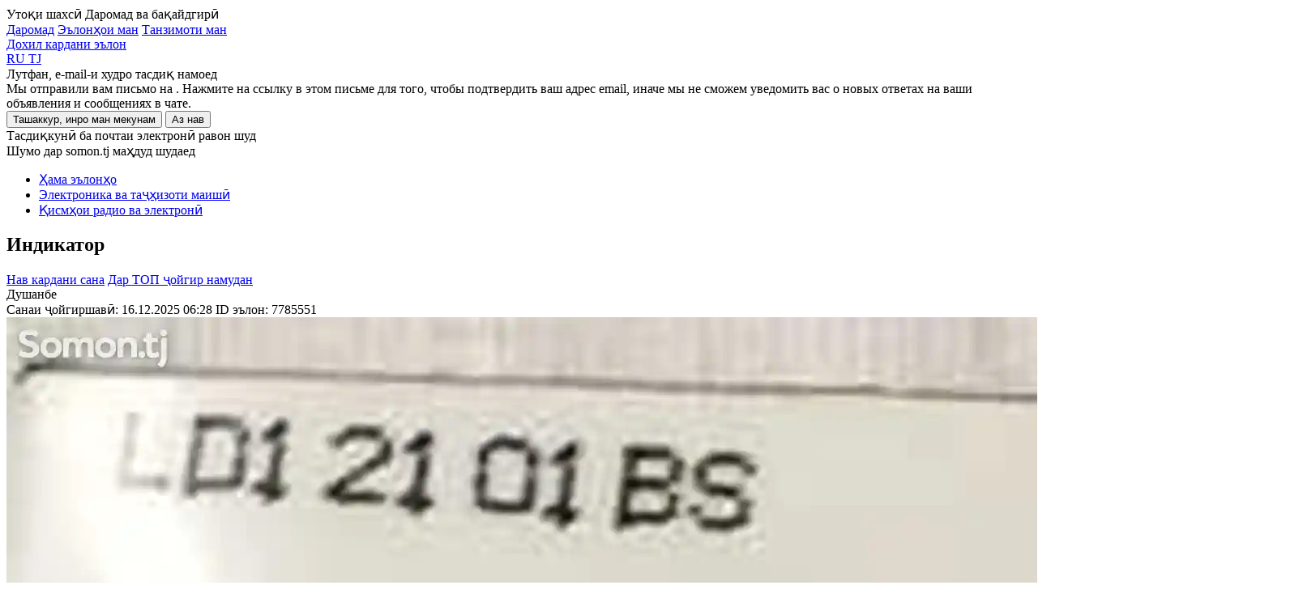

--- FILE ---
content_type: text/html; charset=utf-8
request_url: https://somon.tj/tg/adv/7785551_segmentnyi-indikator/
body_size: 16600
content:




<!doctype html>
<html lang="tg">
<head>
  
  
  <meta charset="UTF-8" />
  <meta content="telephone=no" name="format-detection" />
  <link rel="icon" href="https://somon.tj/static/favicons/favicon.e6a7156b2f04.ico" type="image/x-icon">
  <link rel="shortcut icon" href="https://somon.tj/static/favicons/favicon.e6a7156b2f04.ico" type="image/x-icon">
  
  <link rel="apple-touch-icon" href="https://somon.tj/static/images/app-icons/somon/57.1912ed90dc1b.png" />
  <link rel="apple-touch-icon" sizes="57x57" href="https://somon.tj/static/images/app-icons/somon/57.1912ed90dc1b.png" />
  <link rel="apple-touch-icon" sizes="72x72" href="https://somon.tj/static/images/app-icons/somon/72.aeaaad48587e.png" />
  <link rel="apple-touch-icon" sizes="114x114" href="https://somon.tj/static/images/app-icons/somon/114.598447f73ebb.png" />
  <link rel="apple-touch-icon" sizes="120x120" href="https://somon.tj/static/images/app-icons/somon/120.3d1f299619d6.png" />
  <link rel="apple-touch-icon" sizes="144x144" href="https://somon.tj/static/images/app-icons/somon/144.e1b9a058839a.png" />
  <link rel="apple-touch-icon" sizes="152x152" href="https://somon.tj/static/images/app-icons/somon/152.8b01ea8aa2e6.png" />
  <link rel="apple-touch-icon" sizes="167x167" href="https://somon.tj/static/images/app-icons/somon/167.5a7980717b77.png" />
  <link rel="apple-touch-icon" sizes="180x180" href="https://somon.tj/static/images/app-icons/somon/180.55d46f613053.png" />
  
  <link rel="alternate" href="https://somon.tj/tg/adv/7785551_segmentnyi-indikator/" hreflang="tg-TJ" />
  
  <link rel="alternate" href="https://somon.tj/adv/7785551_segmentnyi-indikator/" hreflang="ru-TJ" />
  
  <link rel="alternate" href="https://somon.tj/adv/7785551_segmentnyi-indikator/" hreflang="x-default" />
  
  <title>
  
    Индикатор 10 c. №7785551 in Душанбе  - Қисмҳои радио ва электронӣ - Somon.tj эълонҳои ройгон
  
  </title>
  <meta name="description" content="Красный индикатор." />
  <meta name="keywords" content="Индикатор, Ҳолат Нав, Қисмҳои радио ва электронӣ, Душанбе, sell, buy, ads on Somon.tj" />
  
    <link rel="canonical" href="https://somon.tj/tg/adv/7785551_segmentnyi-indikator/">
  
  
    <link rel="alternate" media="only screen and (max-width: 640px)" href="https://m.somon.tj/tg/adv/7785551_segmentnyi-indikator/">
  

  <meta name="robots" content="noindex, nofollow" />
  <link rel="stylesheet" href="https://somon.tj/static/css/bundles/somon_base.c49aa82110f0.css">
  
  <link rel="stylesheet" href="https://somon.tj/static/css/bundles/element_show.6e0336842e81.css">
  <link rel="stylesheet" href="https://somon.tj/static/css/bundles/category.0325e7f99820.css">
  <link rel="stylesheet" href="https://somon.tj/static/css/bundles/valid_css.12f84b693093.css">
  <link rel="stylesheet" href="https://somon.tj/static/css/blocks/askwire/askwire.77d5fba1accf.css">
  
    <link rel="stylesheet" href="https://cdn.jsdelivr.net/gh/openlayers/openlayers.github.io@master/en/v6.9.0/css/ol.css">
  
  
    <link href="https://api.mapbox.com/mapbox-gl-js/v2.15.0/mapbox-gl.css" rel="stylesheet">
  
  <meta property="og:url" content="https://somon.tj/tg/adv/7785551_segmentnyi-indikator/">
<meta property="og:type" content="product">
<meta property="og:title" content="Индикатор 10 c.">

<meta property="og:image" content="https://files.somon.tj/media/cache1/6e/32/6e32cae1f0ec92ab4eb5506cd92a61e8.webp">
<meta property="og:image:width" content="870">
<meta property="og:image:height" content="600">
<meta property="fb:app_id" content="1688071368147335">
<meta property="og:locale" content="ru_TJ">
<meta property="og:locale:alternate" content="en_GB">
<meta property="og:description" content="Красный индикатор.">
  <style>
    .mapboxgl-popup-content {
      background: black;
      color: white;
      padding: 8px 12px;
      border-radius: 8px;
      position: relative;
      box-shadow: 0 2px 6px rgba(0,0,0,0.3);
      font-size: 14px;
      line-height: 18px;
    }
    .mapboxgl-popup-tip{
      border: 6px solid transparent!important;
    }
    .mapboxgl-popup-anchor-right .mapboxgl-popup-tip {
      border-left-color: black!important;
    }
    .mapboxgl-popup-anchor-bottom .mapboxgl-popup-tip {
      border-top-color: black!important;
    }
    .mapboxgl-popup-anchor-top .mapboxgl-popup-tip {
      border-bottom-color: black!important;
    }
    .mapboxgl-popup-anchor-left .mapboxgl-popup-tip {
      border-right-color: black!important;
    }
    .mapboxgl-popup-anchor-top-right .mapboxgl-popup-tip {
      border-bottom-color: black!important;
    }
  </style>

  <script>
    var
      app = app || {
        config: {
          client: 'desktop',
          remoteAddr: '127.0.0.1',
          workspace: 'desktop',
          api_root: '/tg/api/items/',
          api_root_spa: '/tg/api/v2/' + 'spa/',
          payapi_root: '/tg/payapi/',
          separator: ' ',
          point: '',
          priceRound: '0.01',
          float: false,
          filterUrl: '/tg/ajax-items-list/',
          recombeeUrl: '/tg/api/recommendations/trigger-event/',
          listing: {
            count: 60
          },
          mapApiUrl: 'https://maps.googleapis.com/maps/api/js?key=AIzaSyDYb1fLCdMXKbEz8-obtHbcyoWSmgU396A&libraries=drawing,geometry&language=ru',
          osm: true,
          mobile: false,
          ln:  '/tg' ,
          chat: {
            url: '/tg/messenger/',
            apiKey: 'AIzaSyB1OETfa8dRqq5PewJn1xU6aIMrYqokmO0',
            authDomain: 'somon-bebce.firebaseapp.com',
            databaseURL: 'https://somon-bebce.firebaseio.com',
            projectId: 'somon-bebce',
            storageBucket: 'somon-bebce.appspot.com',
            messagingSenderId: '1015699714342'
          },
          privacyCookies: "",
          emongolia: {
            showUsersPopup: true,
            isEnabled: false
          },
        },
        modules: {}
      };
  </script>
  
    <script src="https://somon.tj/static/js/bundles/ilikefox.e256abfd361b.js" defer></script>
    <script src="https://yastatic.net/pcode/adfox/loader.js" defer></script>
  
  
  
  
  
    <!-- Google Tag Manager -->
<script>(function(w,d,s,l,i){w[l]=w[l]||[];w[l].push({'gtm.start':
new Date().getTime(),event:'gtm.js'});var f=d.getElementsByTagName(s)[0],
j=d.createElement(s),dl=l!='dataLayer'?'&l='+l:'';j.async=true;j.src=
'https://www.googletagmanager.com/gtm.js?id='+i+dl;f.parentNode.insertBefore(j,f);
})(window,document,'script','dataLayer','GTM-KSGVMCRW');</script>
<!-- End Google Tag Manager -->
  
</head>
<body class="_somon">
  
    
  
  <div class="analytics dn js-analytics"
       id="analytics"
       data-a-g-tag="G-V2SPTBYV59"
       data-a-facebook="946100168824222"
       data-a-facebook-pixel="760961214273215"
       data-a-mail="2716815"
       data-a-yandex="21386404"
       data-rubric="3262"
       data-anchor="elektronika-i-tehnika*elektronnyie-komponentyi-i-radiodetali"
       data-anchor-id="126*3262"
      >
    
        <noscript><div style="position:absolute;left:-10000px;"> <img src="//top-fwz1.mail.ru/counter?id=2716815;js=na" style="border:0;" height="1" width="1" alt="Рейтинг@Mail.ru" /> </div></noscript>
    
    
        <noscript><img height="1" width="1" style="display:none" src="https://www.facebook.com/tr?id=946100168824222&ev=PageView&noscript=1" /></noscript>
    
    
        <noscript><div><img src="https://mc.yandex.ru/watch/21386404" style="position:absolute; left:-9999px;" alt="" /></div></noscript>
    
  </div>
  <div id="main" >
    
      <header class="js-header-render" data-url="/tg/api/users/front/config/" ng-app="chatApp" ng-controller="appCtrl" itemscope="" itemtype="http://schema.org/Organization">
        <meta itemprop="url" content="/tg/" />
        

<div class="wrap">
  <a class="header-logo _tg" href="/tg/"></a>
  
    <div class="header-menu _lang">
      
      <div class="header-menu-item _user user-menu js-user-menu-header dn">
        <span class="header-menu-item__name _tg">Утоқи шахсӣ</span>
        <span class="header-menu-item__phone">Даромад ва бақайдгирӣ</span>
        <div class="user-menu__wrapper">
          <div class='user-menu__dropdown'>
            <a href="/tg/profile/login/" class='header-menu-item _add'>Даромад</a>
            <a href="/tg/profile/items/" class='user-menu__link _top'>Эълонҳои ман</a>
            <a href="/tg/profile/settings/" class='user-menu__link'>Танзимоти ман</a>
          </div>
        </div>
      </div>
      <a class="header-menu-item _favorites js-user-menu-favorites "
         href="/tg/profile/favorites/" data-login="/tg/profile/login/"></a>
      <a class="header-menu-item _chat " href="/tg/messenger/">
        <span class="header-menu-item__count js-message-count-output"></span>
      </a>
      
      
        <a class="header-menu-item _add _ml js-start-ad" data-event-name="post_ad_start" href="/tg/post_ad/">Дохил кардани эълон</a>
      
    </div>
    
  
    <div class="user-lang-switcher">
      
        <a class="user-lang-switcher__button user-lang-switcher__button--ru " href="/adv/7785551_segmentnyi-indikator/" data-code="ru">
          RU
        </a>
      
        <a class="user-lang-switcher__button user-lang-switcher__button--tg user-lang-switcher__button--active" href="/tg/adv/7785551_segmentnyi-indikator/" data-code="tg">
          TJ
        </a>
      
    </div>
  

  
</div>
      </header>
    
    
      
<div class="email-confirm js-email-confirm dn">
  <div class="email-confirm__wrapper">
    <div class="email-confirm__header">Лутфан, e-mail-и худро тасдиқ намоед</div>
    <div class="email-confirm__text">Мы отправили вам письмо на <span class='js-sent-email-confirm'></span>. Нажмите на ссылку в этом письме для того, чтобы подтвердить ваш адрес email, иначе мы не сможем уведомить вас о новых ответах на ваши объявления и сообщениях в чате.</div>
    <button class="js-i-will" type="button">Ташаккур, инро ман мекунам</button>
    <button class="js-resend-email-confirm _gray" type="button" data-url="/tg/profile/resend-email/" title="Аз нав равон кардани мактуб">Аз нав</button>
    <div class="js-is-send-confirmation dn email-confirm__hint">Тасдиқкунӣ ба почтаи электронӣ равон шуд</div>
  </div>
</div>

    
    <div class="email-confirm dn js-ban-user">
  <div class="email-confirm__wrapper">
    <div class="email-confirm__header">Шумо дар somon.tj маҳдуд шудаед</div>
    <div class="email-confirm__text _mb0 js-ban-user-reason"></div>
  </div>
</div>
    
  <section class="breadcrumbs-top">
    <div class="wrap js-single-item__location" data-default-lat="" data-default-lng="">
      <ul class="breadcrumbs" itemscope itemtype="http://schema.org/BreadcrumbList">
        <li itemprop="itemListElement" itemscope itemtype="http://schema.org/ListItem">
          <meta itemprop="position" content="1" />
          <a href="/tg/search/" itemprop="item" class="js-all-adverts" data-event-name="all_adverts_click">
            <span itemprop="name">Ҳама эълонҳо</span>
          </a>
        </li>
        
          <li itemprop="itemListElement" itemscope itemtype="http://schema.org/ListItem">
            <meta itemprop="position" content="2" />
            <a href="/tg/elektronika-i-tehnika/" itemprop="item" class="js-category" data-event-name="category_click">
              <span itemprop="name">Электроника ва таҷҳизоти маишӣ</span>
            </a>
          </li>
        
          <li itemprop="itemListElement" itemscope itemtype="http://schema.org/ListItem">
            <meta itemprop="position" content="3" />
            <a href="/tg/elektronika-i-tehnika/elektronnyie-komponentyi-i-radiodetali/" itemprop="item" class="js-category-l1" data-event-name="category_level1_click">
              <span itemprop="name">Қисмҳои радио ва электронӣ</span>
            </a>
          </li>
        
      </ul>
    </div>
  </section>

    
<div ng-app="showPostrenderApp" id="show-post-render-app" itemscope itemtype="http://schema.org/Product" itemref="ad-title" class="js-advert-view">
  <div ng-controller="xhrShowPostrenderController" ng-model="data._httpRequestOptions.url" ng-init="data._httpRequestOptions.url = '/api/items/item_info/7785551/'; data._httpRequest()">
    
    
    
    <section
      class="list-announcement js-analytics-category single-item _advert js-show-card"
      data-category="Қисмҳои радио ва электронӣ"
      data-dimension="Alisher - 2446485" itemscope
      itemprop="offers" itemtype="http://schema.org/Offer"
      data-id="7785551" data-price="10.00">
        <div class="wrap">
          <div class="geo-layout dn"></div>
            <div class="list-announcement-left ">
                <div class="announcement-content-container">
                    <div class="announcement-content-header">
                        <h1 class="title-announcement" itemprop="name" id="ad-title">
                          
                            Индикатор
                          
                        </h1>
                        
                        
                        <div ng-class="data._dataRender.available_update || data._dataRender.available_top ? 'announcement-meta--double' : 'announcement-meta--single'" >
                          <div class="announcement-meta__right users-buttons">
                              <a href="/tg/payapi/services/update/7785551/"
                                 class="dn users-buttons-item users-buttons-item--green "
                                 ng-class="data._dataRender.available_update ? 'dn--cancel' : ''" data-verification-popup="true">Нав кардани сана</a>
                              
                                <a href="/tg/success/7785551_segmentnyi-indikator/?source=account"
                                   class="dn users-buttons-item users-buttons-item--orange " ng-class="data._dataRender.available_top ? 'dn--cancel' : ''" data-verification-popup="true">Дар ТОП ҷойгир намудан</a>
                              
                          </div>
                        </div>
                        
                        <div class="announcement-meta  announcement-meta--nomap  clearfix" ng-class="data._dataRender.available_update || data._dataRender.available_top ? 'announcement-meta--double' : 'announcement-meta--single'">
                            <div class="announcement-meta__left">
                              <a  class="announcement__location js-open-announcement-location js-click-name-location-card _link" data-mark="https://somon.tj/static/images/pin2.9bbec2cc875a.svg" data-language="tg" data-event-name="location_name_map_click"
                                 data-coords=""
                               itemprop="areaServed" itemscope itemtype="http://schema.org/Place">
                                <span itemprop="address">Душанбе</span>
                              </a>
                              <div class="announcement__details ">
                                <span class="date-meta" >Санаи ҷойгиршавӣ: 16.12.2025 06:28</span>
                                <span class="number-announcement">ID эълон: <span itemprop="sku">7785551</span></span>
                                
                                
                              </div>
                              
                              
                            </div>
                        </div>
                    </div>
                    
                    
                    
                    
                    
                    
                    
                      <div class="announcement__images">
                        
                          
                            
                            
                          
                          
                          <img class="announcement__images-item js-image-show-full" itemprop="image" src="https://files.somon.tj/media/cache1/6e/32/6e32cae1f0ec92ab4eb5506cd92a61e8.webp" data-src="https://files.somon.tj/media/cache1/6e/32/6e32cae1f0ec92ab4eb5506cd92a61e8.webp" data-full="https://files.somon.tj/media/cache1/6e/32/6e32cae1f0ec92ab4eb5506cd92a61e8.webp" alt="Индикатор">
                        
                        
                      </div>
                      
                    
                    
                    
                    
                    
                    
                    
                      <div class="announcement-characteristics clearfix">
                        
                          
                            <ul class="chars-column">
                              
                              
                              
                          
                          <li class="chars__column--fullsize">
                            <span class="key-chars">Ҳолат:</span>
                            
                              <a href="https://somon.tj/tg/elektronika-i-tehnika/elektronnyie-komponentyi-i-radiodetali/sostoyanie---2/" class="value-chars">Нав</a>
                            
                          </li>
                          
                          
                              </ul>
                          
                        
                        
                      </div>
                    
                    
                    
                    
                    
                    
                    <div class="announcement-description" itemprop="description">
                      
                      <div class="js-description" ng-non-bindable>
                        <p>Красный индикатор.</p>
                      </div>
                    </div>
                    
                    <div class="breaker"></div>
                    
                    <div class="after-content-meta">
                        <div class="announcement-navigation">
                            
                            
                                <a href="/tg/adv/1622239_rele-i-termostatyi-novyie/"
                                   class="announcement-next">Ба пеш</a>
                            
                        </div>
                        <span class="counter-views">Тамошоҳо: 27</span>
                        <div class="clear"></div>
                    </div>
                    
                    



                </div>

                

                
                  <div class="commodities commodities-show similar ">
                    
                      <h2 class="similar__heading">Эълонҳои монанд</h2>
                    
                    <div class="commodities-block _grid">
                      
                        
                        
                        
                          
                        
                        
                        
                          
<div class="advert-grid js-advert-click  js-similar-advert   js-advert-desktop" data-event-label="" data-event-name="advert_click" data-id="12650702" id="12650702" data-t-regular   data-t-grid>
  <div class="advert-grid__section  ">
    <div class="advert-grid__body">
      <div class="advert-grid__body-image-container js-image-container-advert-grid">
        <div
          class="advert-grid__body-image-slide js-slide-advert-grid"
          style="
            
              
                background-image: url(https://files.somon.tj/media/cache1/a4/eb/a4ebde232bcec45a985bee80f1ecc3f9.webp)
              
            
          "
        ></div></div>
    </div>
  </div><div class="advert-grid__content">
  <div class="advert-grid__content-header">
    <a class="advert-grid__content-price _not-title" href="/tg/adv/12650702_sii9573ctuc/">
      
        <span>180 <b>c.</b></span>
      
    </a>
    
      
        <div class="advert-grid__content-favorite js-add-favorites js-favorites-handler" data-active="_active" data-id="12650702"></div>
      
    
  </div>
    <a class="advert-grid__content-title" href="/tg/adv/12650702_sii9573ctuc/">
      SII9573CTUC
    </a>
  
  <div class="advert-grid__content-hint">
    <span class="advert-grid__content-date">2 ҳафта пеш</span> &nbsp;|&nbsp; <span class="advert-grid__content-place">Хуҷанд</span>
  </div>
  <a class="mask js-advert" href="/tg/adv/12650702_sii9573ctuc/"></a>
</div>
  <a class="mask" href="/tg/adv/12650702_sii9573ctuc/"></a>
</div>
                        
                      
                        
                        
                        
                          
                        
                        
                        
                          
<div class="advert-grid js-advert-click  js-similar-advert   js-advert-desktop" data-event-label="" data-event-name="advert_click" data-id="10302400" id="10302400" data-t-regular   data-t-grid>
  <div class="advert-grid__section  ">
    <div class="advert-grid__body">
      <div class="advert-grid__body-image-container js-image-container-advert-grid">
        <div
          class="advert-grid__body-image-slide js-slide-advert-grid"
          style="
            
              
                background-image: url(https://files.somon.tj/media/cache1/31/28/312815ab115d90a4b9dfe7c185664959.webp)
              
            
          "
        ></div><div class="advert-grid__body-properties" ><div class="advert-grid__header-logo">
                <img src="https://files.somon.tj/media/cache1/d9/0e/d90e609b08672f55eb79129bdd539d70.webp" alt="Neutron">
              </div></div></div>
    </div>
  </div><div class="advert-grid__content">
  <div class="advert-grid__content-header">
    <a class="advert-grid__content-price _not-title" href="/tg/adv/10302400_indikator-urovnia-zariada-akkumuliatorov/">
      
        <span>20 <b>c.</b></span>
      
    </a>
    
      
        <div class="advert-grid__content-favorite js-add-favorites js-favorites-handler" data-active="_active" data-id="10302400"></div>
      
    
  </div>
    <a class="advert-grid__content-title" href="/tg/adv/10302400_indikator-urovnia-zariada-akkumuliatorov/">
      Индикатор уровня заряда аккумуляторов
    </a>
  
  <div class="advert-grid__content-hint">
    <span class="advert-grid__content-date">2 ҳафта пеш</span> &nbsp;|&nbsp; <span class="advert-grid__content-place">Душанбе</span>
  </div>
  <a class="mask js-advert" href="/tg/adv/10302400_indikator-urovnia-zariada-akkumuliatorov/"></a>
</div>
  <a class="mask" href="/tg/adv/10302400_indikator-urovnia-zariada-akkumuliatorov/"></a>
</div>
                        
                      
                        
                        
                        
                          
                        
                        
                        
                          
<div class="advert-grid js-advert-click  js-similar-advert   js-advert-desktop" data-event-label="" data-event-name="advert_click" data-id="11949902" id="11949902" data-t-regular   data-t-grid>
  <div class="advert-grid__section  ">
    <div class="advert-grid__body">
      <div class="advert-grid__body-image-container js-image-container-advert-grid">
        <div
          class="advert-grid__body-image-slide js-slide-advert-grid"
          style="
            
              
                background-image: url(https://files.somon.tj/media/cache1/f5/9c/f59c44c44b1b376a272e2aff597202ca.webp)
              
            
          "
        ></div><div class="advert-grid__body-properties" ><div class="advert-grid__header-logo">
                <img src="https://files.somon.tj/media/cache1/d9/0e/d90e609b08672f55eb79129bdd539d70.webp" alt="Neutron">
              </div></div></div>
    </div>
  </div><div class="advert-grid__content">
  <div class="advert-grid__content-header">
    <a class="advert-grid__content-price _not-title" href="/tg/adv/11949902_datchik-zvuka-ky-037-lm393-krasnyi/">
      
        <span>15 <b>c.</b></span>
      
    </a>
    
      
        <div class="advert-grid__content-favorite js-add-favorites js-favorites-handler" data-active="_active" data-id="11949902"></div>
      
    
  </div>
    <a class="advert-grid__content-title" href="/tg/adv/11949902_datchik-zvuka-ky-037-lm393-krasnyi/">
      Датчик звука KY-037, LM393, красный
    </a>
  
  <div class="advert-grid__content-hint">
    <span class="advert-grid__content-date">2 ҳафта пеш</span> &nbsp;|&nbsp; <span class="advert-grid__content-place">Душанбе</span>
  </div>
  <a class="mask js-advert" href="/tg/adv/11949902_datchik-zvuka-ky-037-lm393-krasnyi/"></a>
</div>
  <a class="mask" href="/tg/adv/11949902_datchik-zvuka-ky-037-lm393-krasnyi/"></a>
</div>
                        
                      
                        
                        
                        
                          
                        
                        
                        
                          
<div class="advert-grid js-advert-click  js-similar-advert   js-advert-desktop" data-event-label="" data-event-name="advert_click" data-id="13489839" id="13489839" data-t-regular   data-t-grid>
  <div class="advert-grid__section  ">
    <div class="advert-grid__body">
      <div class="advert-grid__body-image-container js-image-container-advert-grid">
        <div
          class="advert-grid__body-image-slide js-slide-advert-grid"
          style="
            
              
                background-image: url(https://files.somon.tj/media/cache1/be/84/be848740c2cac1f4e09c3ced1ab0a8ad.webp)
              
            
          "
        ></div><a class="advert-grid__body-image-paginator-container js-image-advert-grid" href="/tg/adv/13489839_knopka-ksd4-krasnaia-4-kontakta-s-podsvetki-30-a-250-v-5-shtuk/" data-count="5">
            <div class="advert-grid__body-image-paginator">
                  <div class="advert-grid__body-image-page js-image-page-advert-grid _active" data-src="https://files.somon.tj/media/cache1/be/84/be848740c2cac1f4e09c3ced1ab0a8ad.webp" data-page="1"></div>
                  <div class="advert-grid__body-image-page js-image-page-advert-grid " data-src="https://files.somon.tj/media/cache1/7f/71/7f715f353d2793e9a8455cfe641bc59e.webp" data-page="2"></div>
                  <div class="advert-grid__body-image-page js-image-page-advert-grid " data-src="https://files.somon.tj/media/cache1/d1/3b/d13b421822d4ea7a41b29e3dd2c7ffd0.webp" data-page="3"></div>
                  <div class="advert-grid__body-image-page js-image-page-advert-grid " data-src="https://files.somon.tj/media/cache1/51/25/5125b0b8570ff1c0fc447e86b9019619.webp" data-page="4"></div>
                  <div class="advert-grid__body-image-page js-image-page-advert-grid " data-src="https://files.somon.tj/media/cache1/39/4d/394d4e143671d45afc34919dfe456045.webp" data-page="5"></div></div>
          </a></div>
    </div>
  </div><div class="advert-grid__content">
  <div class="advert-grid__content-header">
    <a class="advert-grid__content-price _not-title" href="/tg/adv/13489839_knopka-ksd4-krasnaia-4-kontakta-s-podsvetki-30-a-250-v-5-shtuk/">
      
        <span>55 <b>c.</b> <span class="advert-grid__content-price--discount">60 <b>c.</b></span></span>
      
    </a>
    
      
        <div class="advert-grid__content-favorite js-add-favorites js-favorites-handler" data-active="_active" data-id="13489839"></div>
      
    
  </div>
    <a class="advert-grid__content-title" href="/tg/adv/13489839_knopka-ksd4-krasnaia-4-kontakta-s-podsvetki-30-a-250-v-5-shtuk/">
      Кнопка КСД4, красная
    </a>
  
  <div class="advert-grid__content-hint">
    <span class="advert-grid__content-date">4 ҳафта пеш</span> &nbsp;|&nbsp; <span class="advert-grid__content-place">Бохтар (Курғон-Теппа)</span>
  </div>
  <a class="mask js-advert" href="/tg/adv/13489839_knopka-ksd4-krasnaia-4-kontakta-s-podsvetki-30-a-250-v-5-shtuk/"></a>
</div>
  <a class="mask" href="/tg/adv/13489839_knopka-ksd4-krasnaia-4-kontakta-s-podsvetki-30-a-250-v-5-shtuk/"></a>
</div>
                        
                      
                        
                        
                        
                          
                        
                        
                        
                          
<div class="advert-grid js-advert-click  js-similar-advert   js-advert-desktop" data-event-label="" data-event-name="advert_click" data-id="10075845" id="10075845" data-t-regular   data-t-grid>
  <div class="advert-grid__section  ">
    <div class="advert-grid__body">
      <div class="advert-grid__body-image-container js-image-container-advert-grid">
        <div
          class="advert-grid__body-image-slide js-slide-advert-grid"
          style="
            
              
                background-image: url(https://files.somon.tj/media/cache1/d1/68/d168a10adec64bd6aec6499dd4267498.webp)
              
            
          "
        ></div><div class="advert-grid__body-properties" ><div class="advert-grid__header-logo">
                <img src="https://files.somon.tj/media/cache1/d9/0e/d90e609b08672f55eb79129bdd539d70.webp" alt="Neutron">
              </div></div></div>
    </div>
  </div><div class="advert-grid__content">
  <div class="advert-grid__content-header">
    <a class="advert-grid__content-price _not-title" href="/tg/adv/10075845_modul-max7219-svetodiodnaia-matritsa/">
      
        <span>50 <b>c.</b></span>
      
    </a>
    
      
        <div class="advert-grid__content-favorite js-add-favorites js-favorites-handler" data-active="_active" data-id="10075845"></div>
      
    
  </div>
    <a class="advert-grid__content-title" href="/tg/adv/10075845_modul-max7219-svetodiodnaia-matritsa/">
      Модуль MAX7219 светодиодная матрица
    </a>
  
  <div class="advert-grid__content-hint">
    <span class="advert-grid__content-date">2 ҳафта пеш</span> &nbsp;|&nbsp; <span class="advert-grid__content-place">Душанбе</span>
  </div>
  <a class="mask js-advert" href="/tg/adv/10075845_modul-max7219-svetodiodnaia-matritsa/"></a>
</div>
  <a class="mask" href="/tg/adv/10075845_modul-max7219-svetodiodnaia-matritsa/"></a>
</div>
                        
                      
                        
                        
                        
                          
                        
                        
                        
                          
<div class="advert-grid js-advert-click  js-similar-advert   js-advert-desktop" data-event-label="" data-event-name="advert_click" data-id="11451996" id="11451996" data-t-regular   data-t-grid>
  <div class="advert-grid__section  ">
    <div class="advert-grid__body">
      <div class="advert-grid__body-image-container js-image-container-advert-grid">
        <div
          class="advert-grid__body-image-slide js-slide-advert-grid"
          style="
            
              
                background-image: url(https://files.somon.tj/media/cache1/4f/09/4f096c60b954a8e9b2a79219e9cf4931.webp)
              
            
          "
        ></div><div class="advert-grid__body-properties" ><div class="advert-grid__header-logo">
                <img src="https://files.somon.tj/media/cache1/3c/2e/3c2ef45da8199c8bf6adb9ca61527c07.webp" alt="Chint TJ">
              </div></div></div>
    </div>
  </div><div class="advert-grid__content">
  <div class="advert-grid__content-header">
    <a class="advert-grid__content-price _not-title" href="/tg/adv/11451996_rele-kontrolia-faz-xj3-g/">
      
        <span>71 <b>c.</b></span>
      
    </a>
    
      
        <div class="advert-grid__content-favorite js-add-favorites js-favorites-handler" data-active="_active" data-id="11451996"></div>
      
    
  </div>
    <a class="advert-grid__content-title" href="/tg/adv/11451996_rele-kontrolia-faz-xj3-g/">
      Реле контроля фаз XJ3-G
    </a>
  
  <div class="advert-grid__content-hint">
    <span class="advert-grid__content-date">3 ҳафта пеш</span> &nbsp;|&nbsp; <span class="advert-grid__content-place">Душанбе</span>
  </div>
  <a class="mask js-advert" href="/tg/adv/11451996_rele-kontrolia-faz-xj3-g/"></a>
</div>
  <a class="mask" href="/tg/adv/11451996_rele-kontrolia-faz-xj3-g/"></a>
</div>
                        
                      
                        
                        
                        
                          
                        
                        
                        
                          
<div class="advert-grid js-advert-click  js-similar-advert   js-advert-desktop" data-event-label="" data-event-name="advert_click" data-id="9839403" id="9839403" data-t-regular   data-t-grid>
  <div class="advert-grid__section  ">
    <div class="advert-grid__body">
      <div class="advert-grid__body-image-container js-image-container-advert-grid">
        <div
          class="advert-grid__body-image-slide js-slide-advert-grid"
          style="
            
              
                background-image: url(https://files.somon.tj/media/cache1/84/3f/843f7f8edc786553eddc0da8893723c5.webp)
              
            
          "
        ></div><div class="advert-grid__body-properties" ><div class="advert-grid__header-logo">
                <img src="https://files.somon.tj/media/cache1/d9/0e/d90e609b08672f55eb79129bdd539d70.webp" alt="Neutron">
              </div></div></div>
    </div>
  </div><div class="advert-grid__content">
  <div class="advert-grid__content-header">
    <a class="advert-grid__content-price _not-title" href="/tg/adv/9839403_displei-tm1637/">
      
        <span>20 <b>c.</b></span>
      
    </a>
    
      
        <div class="advert-grid__content-favorite js-add-favorites js-favorites-handler" data-active="_active" data-id="9839403"></div>
      
    
  </div>
    <a class="advert-grid__content-title" href="/tg/adv/9839403_displei-tm1637/">
      Дисплей TM1637
    </a>
  
  <div class="advert-grid__content-hint">
    <span class="advert-grid__content-date">2 ҳафта пеш</span> &nbsp;|&nbsp; <span class="advert-grid__content-place">Душанбе</span>
  </div>
  <a class="mask js-advert" href="/tg/adv/9839403_displei-tm1637/"></a>
</div>
  <a class="mask" href="/tg/adv/9839403_displei-tm1637/"></a>
</div>
                        
                      
                        
                        
                        
                          
                        
                        
                        
                          
<div class="advert-grid js-advert-click  js-similar-advert   js-advert-desktop" data-event-label="" data-event-name="advert_click" data-id="11754876" id="11754876" data-t-regular   data-t-grid>
  <div class="advert-grid__section  ">
    <div class="advert-grid__body">
      <div class="advert-grid__body-image-container js-image-container-advert-grid">
        <div
          class="advert-grid__body-image-slide js-slide-advert-grid"
          style="
            
              
                background-image: url(https://files.somon.tj/media/cache1/81/e6/81e641d660e9e839a649b96c75415590.webp)
              
            
          "
        ></div><a class="advert-grid__body-image-paginator-container js-image-advert-grid" href="/tg/adv/11754876_waxiba-xb-521-xb-521urt-karta-pamiati-am-fm-sw-x-bass-korotkovolnovoe-fm-radi/" data-count="3">
            <div class="advert-grid__body-image-paginator">
                  <div class="advert-grid__body-image-page js-image-page-advert-grid _active" data-src="https://files.somon.tj/media/cache1/81/e6/81e641d660e9e839a649b96c75415590.webp" data-page="1"></div>
                  <div class="advert-grid__body-image-page js-image-page-advert-grid " data-src="https://files.somon.tj/media/cache1/da/a6/daa68037f7c89c2d9701cd15d36c3d75.webp" data-page="2"></div>
                  <div class="advert-grid__body-image-page js-image-page-advert-grid " data-src="https://files.somon.tj/media/cache1/43/2c/432c52c37c1e28750d21e8e38d04f855.webp" data-page="3"></div></div>
          </a></div>
    </div>
  </div><div class="advert-grid__content">
  <div class="advert-grid__content-header">
    <a class="advert-grid__content-price _not-title" href="/tg/adv/11754876_waxiba-xb-521-xb-521urt-karta-pamiati-am-fm-sw-x-bass-korotkovolnovoe-fm-radi/">
      
        <span>189 <b>c.</b></span>
      
    </a>
    
      
        <div class="advert-grid__content-favorite js-add-favorites js-favorites-handler" data-active="_active" data-id="11754876"></div>
      
    
  </div>
    <a class="advert-grid__content-title" href="/tg/adv/11754876_waxiba-xb-521-xb-521urt-karta-pamiati-am-fm-sw-x-bass-korotkovolnovoe-fm-radi/">
      Портативное радио Waxiba Xb 521 XB-521URT карта памяти Am \ Fm \ Sw X-Bass коротковолновое FM-ради
    </a>
  
  <div class="advert-grid__content-hint">
    <span class="advert-grid__content-date">4 ҳафта пеш</span> &nbsp;|&nbsp; <span class="advert-grid__content-place">Душанбе</span>
  </div>
  <a class="mask js-advert" href="/tg/adv/11754876_waxiba-xb-521-xb-521urt-karta-pamiati-am-fm-sw-x-bass-korotkovolnovoe-fm-radi/"></a>
</div>
  <a class="mask" href="/tg/adv/11754876_waxiba-xb-521-xb-521urt-karta-pamiati-am-fm-sw-x-bass-korotkovolnovoe-fm-radi/"></a>
</div>
                        
                      
                      <br><br>
                    </div>
                    <div class="clearfix"></div>
                  </div>
                
            </div>
            <div class="list-announcement-right">
                <link itemprop="offeredBy" href="#seller-ref" />
                <div data-bouncy="100" class="block--sticky ">
                  <div class="announcement-content-container card-side">
                    
                    
                    
                      <div class="announcement-price ">
                        
                          
                            <div class="announcement-price__wrapper">
                              <div class="announcement-price__cost announcement-price__cost--empty-description">
                                
                                  <meta itemprop="priceCurrency" content="TJS">
                                  <meta itemprop="price" content="10.00">
                                
                                10 <b>c.</b>
                                
                                
                              </div>
                            </div>
                          
                        
                      </div>
                      

                      
                        
                          <div class="announcement-phone">
                            
                              <div class="phone-author phone-author--sold phone-author--toggled">
                                <div class="phone-author__subtext">
                                  Фурӯхта шуд
                                </div>
                              </div>
                            
                          </div>
                        
                        
                        
                        
                      
                      
                      
                      
                        <div class="announcement-text-message _scammers">
                          <div class="btn-author announcement-text-message__button _scammers" data-advert="7785551">
                            <div class="announcement-text-message__button-wrapper">
                              <div class="announcement-text-message__button-text">Шинос шавед, ки чи хел аз фиребгарон эмин бошед. Ба машвартҳои мо назар карда, эҳтиёткор бошед</div>
                            </div>
                            <a href="https://safety.somon.tj/" class="mask" target="_blank"></a>
                          </div>
                        </div>
                      
                      
                      
                    </div>
                      <div class="author-info " itemid="#seller-ref" itemscope itemtype="http://schema.org/Person">
                        <div class="author-name js-online-user" data-online="онлайн" data-user="2446485" itemprop="name">
                          
                          Alisher
                        </div>
                        
                        
                        
                        
                        <p class="date-registration">Дар сайт аз  мар, 2020</p>
                        <a href="/tg/items/author/2446485/" class="other-announcement-author">Дигар молҳои ин фурӯшанда</a>
                        <ul>
                          
                            <li><a href="" class="js-complain-show" >Шикоят кардан</a></li>
                          
                          
                          <li><a class="dn " ng-class="{'dn--cancel': data._dataRender.is_editable || data._dataRender.is_admin}" href="/tg/edit/7785551/" data-verification-popup="true">Тағйир додан</a></li>
                          
                        </ul>
                        
                          
                            <div class="contacts">
                              <div class="contacts__wrapper">
                                <div class="contacts__wrapper-content">

                                  

                                  
                                    <div class="contacts__button">
                                      <div class="contacts__button-content _fb">
                                        <span class="contacts__button-caption _fb">
                                          Ба дигарон гуфтан
                                        </span>
                                      </div>
                                      <a href="https://www.facebook.com/sharer.php?s=100&u=https://somon.tj/tg/adv/7785551_segmentnyi-indikator/%3Futm_source%3Dfacebook.com%26utm_medium%3Dreferral%26utm_campaign%3Dshare_buttons%26utm_term%3Delektronika-i-tehnika/elektronnyie-komponentyi-i-radiodetali" data-network="Share_FB" target="_blank"
                                         class="mask" onclick="window.open(this.href, 'mywin','left=25%,top=25%,width=700,height=450,toolbar=0,resizable=0'); return false;"></a>
                                    </div>
                                  

                                  
                                </div>
                              </div>
                            </div>
                          
                        
                      </div>

                      
                        <div data-position="advert_top" class="banner banner--show js-banner" data-rubric="3262"></div>
                        <div data-position="advert_bottom" class="banner banner--show js-banner" data-rubric="3262"></div>
                      
                    </div>
                  </div>
                  <div class="dn" ng-if="data._dataRender.is_admin" ng-class="data._dataRender.is_admin ? 'dn--cancel' : ''">
                    <div class="item-moderation" ng-class="data._dataRender.status_slug">
                        <span class="item-moderation__close">×</span>
                        <p class="item-moderation__title"  ng-bind="data._dataRender.status_text"></p>
                        
                        <form action="/tg/moderator/action/" method="post">
                            <input type="hidden" name="csrfmiddlewaretoken" value="rmSExomiizGlb7UEIleSu9JoE8upWNzs46L12EFEaw8TKA6mtm3JQ05TsSfdpojM">
                            <input type="hidden" name="next_url" value="/tg/adv/7785551_segmentnyi-indikator/">
                            <select name="7785551" class="item-moderation__select" ng-change="changeReason()" ng-model="data.reason">
                                <option value="allowed">Иҷозат додан</option>
                                <option value="decline">Раъд кардан</option>
                                <option value="ban">Маҳдуд кардан</option>
                                <option value="unban">Кушодан</option>
                                <option value="miss">Роҳ додан</option>
                                <option value="hidden">Маҳдуд кардан</option>
                                <option value="blocked">Хориҷӣ эълон</option>
                            </select>
                            <select name="reason_id" class="item-moderation__select js-reson-id" ng-show="data.reason === 'decline' || data.reason === 'ban' || data.reason === 'blocked'" ng-model="data.closure" ng-change="changeClosure()">
                              <option value="">Choose reason</option>
                              
                            </select>
                            <textarea class="item-moderation__textarea" name="comment_7785551" ng-bind="data._dataRender.moderator_comment"></textarea>
                            <input class="item-moderation__submit" type="submit" value="Нигоҳ доштан">
                        </form>
                    </div>
                  </div>
            <div class="clear"></div>
            <div class="hr"></div>
    </section>
    <section class="sticky-stopper sticky-stopper--show"></section>
    <div class="js-complain-popup complain" style="display: none;"></div>

<script id="complain-template" type="text/x-handlebars-template">
  <div class="complain__content clearfix noSwipe" data-t-comf="main">
    <div class="complain__header">
      <div class="complain__header-title">Шикоят гузоштан</div>
    </div>
    <form class="js-complain-form complain-form" action="/tg/api/items/claim/7785551/">
      <div class="complain__question">
      <ul class="complain__options">
      
        <li class="complain__options-item">
          <label class="complain__options-label">
            <input type="radio" id="sold" name="reason" value="sold" class="js-reason-item-deactivate"/>
            <div class="complain__options-text">
              <span>Фурӯхта шуд</span>
              <div class="complain__options-border"></div>
            </div>
          </label>
        </li>
      
        <li class="complain__options-item">
          <label class="complain__options-label">
            <input type="radio" id="price" name="reason" value="price" class="js-reason-item-deactivate"/>
            <div class="complain__options-text">
              <span>Нархи нодуруст</span>
              <div class="complain__options-border"></div>
            </div>
          </label>
        </li>
      
        <li class="complain__options-item">
          <label class="complain__options-label">
            <input type="radio" id="phone" name="reason" value="phone" class="js-reason-item-deactivate"/>
            <div class="complain__options-text">
              <span>Рақами нодуруст</span>
              <div class="complain__options-border"></div>
            </div>
          </label>
        </li>
      
        <li class="complain__options-item">
          <label class="complain__options-label">
            <input type="radio" id="photo" name="reason" value="photo" class="js-reason-item-deactivate"/>
            <div class="complain__options-text">
              <span>Сурат мувофиқ нест</span>
              <div class="complain__options-border"></div>
            </div>
          </label>
        </li>
      
        <li class="complain__options-item">
          <label class="complain__options-label">
            <input type="radio" id="spam" name="reason" value="spam" class="js-reason-item-deactivate"/>
            <div class="complain__options-text">
              <span>Спам</span>
              <div class="complain__options-border"></div>
            </div>
          </label>
        </li>
      
        <li class="complain__options-item">
          <label class="complain__options-label">
            <input type="radio" id="fraud" name="reason" value="fraud" class="js-reason-item-deactivate"/>
            <div class="complain__options-text">
              <span>Фурӯшанда - Фиребгар</span>
              <div class="complain__options-border"></div>
            </div>
          </label>
        </li>
      
    </ul>
    </div>
    <div class="complain__question">
      <p class="complain__question-text">Лутфан вазъиятро каме муфассал шарҳ диҳед</p>
      <textarea name="claim" resize="none" class="js-complain-textarea complain__textarea" placeholder="Лутфан шарҳи худро нависед " maxlength="10000"
                data-error-no-text="Лутфан шарҳи худро нависед" data-error-write-more="Лутфан каме шарҳи муфассал нависед"></textarea>
      <span class="js-complain-textarea-error complain__textarea-error"></span>
    </div>
    <div class="complain__actions">
      <input type="submit" value="Шикоят гузоштан" class="complain__actions-confirm">
    </div>
    </form>
  </div>
  <div class="clear"></div>
</script>

<script id="complain-final-popup" type="text/x-handlebars-template">
  <div class="complain__content clearfix noSwipe" data-t-comf="close">
    <div class="complain__header">
      <div class="complain__header-title">Ташаккур барои кӯмак!</div>
    </div>
    <div class="complain__question">
      <p class="complain__question-text">Чунин шикоятҳо сифати эълонҳоро беҳтар мекунанд ва ба истифодабарандагони дигар кӯмак мекунанд</p>
    </div>
    <div class="complain__actions">
      <button class="js-close-complain complain__actions-confirm">Махкам кардан<span id="countDown"></span></button>
    </div>
  </div>
</script>
  </div>
</div>
<div class="full-image js-full-image _loading dn" tabindex="1">
  
  <div class="full-image__close js-close-full-image"></div>
</div>
<input type="hidden" name="pk" value="7785551">
<div class="dn js-doc-verified">
  
  <div class="js-documents-verification-dialog verification-popup" style="display: none;"></div>

<div class="doc-verification js-doc-verification">
  <div class="doc-verification__content js-verification-unverified  ">
    <div class="doc-verification__title">
      
        You need to pass document verification to proceed
      
    </div>
    <div class="doc-verification__images">
      <div class="doc-verification__images-item">
        <img class="doc-verification__images-img" src="https://somon.tj/static/images/yoti/img1_scan.ffe9a7ec4032.jpg" alt="" />
        <div class="doc-verification__images-title _1">
          Take a photo of document
        </div>
      </div>
      <div class="doc-verification__images-item">
        <img class="doc-verification__images-img" src="https://somon.tj/static/images/yoti/img2_face.be8f02674290.jpg" alt="" />
        <div class="doc-verification__images-title _2">
          Scan your face by camera
        </div>
      </div>
    </div>
    
    <div>
      <a class="doc-verification__button js-verification-session " data-url="/tg/profile/country-verification/session/" href="https://age.yoti.com" target="_blank">
        
          Pass document verification
        
      </a>
      <img class="doc-verification__logo" src="https://somon.tj/static/images/yoti/yoti_vertical.8d337e293d5d.svg" alt="">
      <img class="doc-verification__logo _mobile" src="https://somon.tj/static/images/yoti/yoti_horizontal.ca3aec13ad91.svg" alt="">
    </div>
    <div class="doc-verification__hint">After passing documents verification you will be able to create ads and contact sellers.</div>
    
      
    
  </div>

  <div class="doc-verification__content js-verification-processes  dn">
    <div class="doc-verification__title _processed">
      
        Your document verification is now being processed.
      
    </div>
    <div class="doc-verification__hint">This usually takes up to 60 minutes.</div>
    <img class="doc-verification__logo _processed" src="https://somon.tj/static/images/yoti/yoti_vertical.8d337e293d5d.svg" alt="">
    <img class="doc-verification__logo _mobile _processed" src="https://somon.tj/static/images/yoti/yoti_horizontal.ca3aec13ad91.svg" alt="">
    <div class="doc-verification__hint _processed">
      
        After passing documents verification you will be able to create ads and contact sellers.
      
    </div>
    
  </div>
</div>
</div>




<div class="js-terms-dialog terms-dialog" style="display: none;">
  <p class="terms-dialog__text">
    Пахш намуда «Розиям» бо<br><a href=«#» target=«_blank»>Шартҳои истифодабарӣ</a>, <a href=«#» target=«_blank»>қоидаҳои ҷойгиркунӣ</a> ва <a href=«#» target=«_blank»>сиёсати конфиденсиалӣ</a> қабул менамоям
  </p>
  <div>
    <button type="button" class="terms-dialog__button js-agree-terms-dialog">Розиям</button>
    <button type="button" class="terms-dialog__button _gray js-no-terms-dialog">Не, ташаккур</button>
  </div>
</div>
<script id="location-map" type="text/x-handlebars-template">
  <div id="dialog-map">
    <div class="map-actions">
      <div class="map-actions__zoom">
        <div class="map-actions__button _zoom-in js-zoom js-dialog-map-card"></div>
        <div class="map-actions__button _zoom-out js-zoom js-dialog-map-card"></div>
      </div>
    </div>
  </div>
</script>




  </div>
  <ul class="chat-notify js-chat-notify"></ul>
<script id="chat-notify-item" type="text/x-handlebars-template">
  
  <li class="chat-notify__item js-chat-notify-item" data-id="{{ message }}" {{#if mass}}data-mass="{{ mass }}"{{/if}}>
    {{#if room}}
    <img class="chat-notify__item-image" src="{{#if image}}{{image}}{{else}}/static/images/photoapparat-big.png{{/if}}">
    <div class="chat-notify__item-body">
      <div class="chat-notify__item-header">
        {{ name }}
      </div>
      {{#if imageMessage}}
        <div class="chat-notify__item-text">
          <img src="{{ imageMessage }}" alt="">
        </div>
      {{else}}
        <div class="chat-notify__item-text">
          {{ text }}
        </div>
      {{/if}}
    </div>
    <a href="/tg/messenger/?room={{room}}" class="mask js-close-chat-link" target="_blank"></a>
    {{else}}
    <img class="chat-notify__item-image" src="/static/images/fb/somon.png">
    <div class="chat-notify__item-body">
      <div class="chat-notify__item-header _admin">
        Чат бо маъмурият
      </div>
      {{#if imageMessage}}
        <div class="chat-notify__item-text">
          <img src="{{ imageMessage }}" alt="">
        </div>
      {{else}}
        <div class="chat-notify__item-text">
          {{ text }}
        </div>
      {{/if}}
    </div>
    <a href="/tg/messenger/?room=admin" class="mask js-close-chat-link" target="_blank"></a>
    {{/if}}
    <div class="chat-notify__item-close js-close-chat-notify"></div>
  </li>
  
</script>
  
    <footer class="footer sticky-stopper js-footer">
  <div class="wrap">
    <div class="footer__row _line">
      <div class="footer__column _middle">
        <a class="footer__logo" href="/tg/"></a>
      </div>
      <div class="footer__column _middle">
        <div class="footer__social">
          
            <a class="footer__social-item _fb" href="https://www.facebook.com/somon.tj" target="_blank"></a>
          
          
          
          
          
            <a class="footer__social-item _insta" href="https://www.instagram.com/somon__tj/" target="_blank"></a>
          
          
            <a class="footer__social-item _tg" href="https://t.me/somon_tj_ad" target="_blank"></a>
          
        </div>
      </div>
      <div class="footer__column _middle">
        
          <a class="header-menu-item _add js-start-ad _tg" href="/tg/post_ad/" data-event-name="post_ad_start" >Дохил кардани эълон</a>
        
        
          <div class="user-lang-switcher">
            
              <a class="user-lang-switcher__button user-lang-switcher__button--ru " href="/adv/7785551_segmentnyi-indikator/" data-code="ru">
                RU
              </a>
            
              <a class="user-lang-switcher__button user-lang-switcher__button--tg user-lang-switcher__button--active" href="/tg/adv/7785551_segmentnyi-indikator/" data-code="tg">
                TJ
              </a>
            
          </div>
        
      </div>
      <div class="footer__column _middle">
        
          <div class="footer__app">
            <a class="footer__app-google " href="https://play.google.com/store/apps/details?id=tj.somon.somontj&amp;referrer=&amp;utm_source=site&amp;utm_medium=cpc&amp;utm_term=mobile_v" target="_blank">
              <img alt="Объявления Somon.tj" src="https://somon.tj/static/images/store/rus_google.e55e3da8d96f.png" />
            </a>
            <a class="footer__app-apple " href="https://itunes.apple.com/app/id1176500586" target="_blank">
              <img src="https://somon.tj/static/images/store/rus_apple.3c6a09095a9c.png" alt="Объявления Somon.tj">
            </a>
          </div>
        
      </div>
    </div>
    <div class="footer__row">
      <div class="footer__column">
        
          <span class="footer__link _bold js-change-version" data-domain=".somon.tj" data-version="mobile">Версияи мобилӣ</span>
        
        
        
        
        <a class="footer__link" href="/tg/sitemap/">Харитаи сайт</a>
        
        
        <a class="footer__link" href="/tg/sitemap/location/">Харитаи минтақаҳо</a>
        
        
          
          
            
              <a class="footer__link" href="/tg/help/">Дастгирӣ</a>
            
          
            
              <a class="footer__link" href="/tg/security/">Қоидаҳои бехатарӣ</a>
            
          
            
          
            
          
            
          
            
          
            
          
            
          
        
      </div>
      <div class="footer__column">
        
          
        
          
        
          
            <a class="footer__link" href="Https://job.somon.tj/">Ҷои кор дар сомонаи мо</a>
          
        
          
            <a class="footer__link" href="/tg/about/rules/">Созишнома бо истифодабарандагон</a>
          
        
          
            <a class="footer__link" href="/tg/about/oferta/">Шартномаи хизматрасонии пулакӣ</a>
          
        
          
            <a class="footer__link" href="/tg/about/license/">Шартномаи иҷозатномадиҳӣ</a>
          
        
          
            <a class="footer__link" href="/tg/privacy/">Сиёсати махфият</a>
          
        
          
            <a class="footer__link" href="/tg/about/pricing/">Нархнома</a>
          
        
      </div>
      
      <div class="footer__column _full">
        <div class="install-app">
          <div class="install-app__content">
            <div class="install-app__title">Барномаи Somon.tj-ро насб кун</div>
            <div class="install-app__label js-success-install-app dn">Ташаккур. SMS равон шуд.</div>
            <div class="install-app__label js-label-install-app">Истиноди барномаро бо SMS гиред</div>
            <form class="install-app__wrapper js-submit-install-app" data-prefix="+992" action='/tg/api/users/send_app_link/'>
              <input class="install-app__input js-input-phone-install-app" data-mask-format="99 999 9999" data-placeholder="__ ___ ____" data-prefix="+992" type="text">
              <button class="install-app__button js-button-install-app">‣</button>
            </form>
            <div class="install-app__error js-error-install-app"></div>
          </div>
        </div>
      </div>
    </div>
  </div>
  <div class="footer__owner">
    <div class="wrap">
      <a href="https://www.larixon.com/">larixonclassifieds.com</a>
    </div>
  </div>
</footer>
  
  <script id="cities-regions-template" type="text/x-handlebars-template">
  <div class="cities-regions">
    <div class="cities-regions__wrapper">
      <div class="cities-regions__header">Выберите район/поселение</div>
      <input type="text" class="cities-regions__search js-search-cities-regions" placeholder="Номи нохия, маҳалларо нависед">
      <ul class="cities-regions__selected js-selected-cities-regions"></ul>
    </div>
    <table border="0" cellpadding="0" cellspacing="0" class="cities-regions__table js-table-cities-regions">
      <tr>
        <th class="cities-regions__table-header">Шаҳр, ноҳияро интихоб кунед</th>
        <th class="cities-regions__table-header">Маҳалларо интихоб кунед</th>
      </tr>
      <tr>
        <td class="cities-regions__table-item">
          <ul class="cities-regions__list js-cities-wrapper-cities-regions" data-all="Все города"></ul>
        </td>
        <td class="cities-regions__table-item">
          <div class="cities-regions__table-list">
            <ul class="cities-regions__list js-regions-wrapper-cities-regions _districts" data-all="Все города, районы"></ul>
          </div>
        </td>
      </tr>
    </table>

    <table border="0" cellpadding="0" cellspacing="0" class="cities-regions__table dn js-table-search-cities-regions">
      <tr>
        <th class="cities-regions__table-header" style="padding-left: 350px;">Микрорайоны</th>
      </tr>
      <tr>
        <td class="cities-regions__table-item" style="padding-left: 350px;">
          <ul class="cities-regions__list js-search-wrapper-cities-regions"></ul>
        </td>
      </tr>
    </table>

    <div class="cities-regions__action">
      <button type="button" class="cities-regions__button js-save-button-cities-regions">Давом додан</button>
    </div>
  </div>
</script>
  <div class="js-dialog-popup clearfix"></div>
  <div class="js-preloader-main preloader-main dn"></div>
  <div class="favorites__wrapper js-searches-denied-message">
    <div class="favorites__outline"></div>
    <div class=" favorites__message">Error 400</div>
  </div>
  <div class="mask-block js-mask-block dn">
  <div class="mask-block__close js-close-presentation">

  </div>
  <canvas id="mask-block"></canvas>
  <div class="mask-block__content mask-block__content--first">
    <div class="mask-block__arrow">

    </div>
    <div class="mask-block__heading">
      Ҷустуҷӯҳоро ба хотир гиред!
    </div>
    <div class="mask-block__text">
      Ба тугмачаи &#34;Обуна шудан ба натиҷаи ҷустуҷӯ&#34; зер кунед
      <br>
      Аз натиҷаҳои ҷустуҷӯҳои худ натиҷагирӣ кунед
      
    </div>
    <button type="button" class="mask-block__button js-mask-button" data-step="1">Идома додан</button>
  </div>
  <div class="mask-block__content mask-block__content--second dn">
    <div class="mask-block__arrow">

    </div>
    <div class="mask-block__heading">
      Эълонҳоро ба рӯйхати эълонҳои интихобшуда илова кунед
    </div>
    <div class="mask-block__text">
      Нажмите кнопку в форме звезды и это объявление сохранится в разделе &#34;Избранное&#34;, где вы сможете просмотреть все избранные объявления
    </div>
    <button type="button" class="mask-block__button js-mask-button" data-step="2">Идома додан</button>
  </div>
</div>
  <script src="https://somon.tj/static/js/bundles/base_js.dad9e1ef522e.js"></script>
  
    
      <script src="https://cdn.jsdelivr.net/gh/openlayers/openlayers.github.io@master/en/v6.9.0/build/ol.js"></script>
    
    <script src="https://somon.tj/static/js/bundles/element_show_js.f06acc3818cb.js"></script>
    
    
      <script src="https://api.mapbox.com/mapbox-gl-js/v2.15.0/mapbox-gl.js"></script>
      <script src='https://api.mapbox.com/mapbox-gl-js/plugins/mapbox-gl-language/v1.0.0/mapbox-gl-language.js'></script>
    
    <script>
      app.config.algoliaEvents = app.config.algoliaEvents || [];
      app.config.algoliaEvents.push({event: 'viewedObjectIDs', name: 'item_pageview', objects: ['7785551']});
      app.config.isItem = true;
      app.config.page = 'advert';
      app.config.askwireBlock = {
        advertId: '7785551',
        i18n: {
          topTenSimilarDeals: "Top 10 similar deals",
          closeMap: "Close map"
        }
      };
      
      
      
      
        app.config.mapbox = {
          center: {"lat": 39.0, "lng": 70.4},
          zoom: 7,
          types: {"sattelite": {"default": false, "style": "mapbox://styles/larixon/cm79t544l001k01sdg3t068d2"}, "standart": {"default": true, "style": "mapbox://styles/larixon/cm74qt2w601r701r5e8mx0t4y"}},
          token: "pk.eyJ1IjoibGFyaXhvbiIsImEiOiJjbThvYXoycTQwMGxpMmtzY3kxY3htNmJ1In0.OGbnf_Q08Qea0I876QiJ0Q"
        };
      
      
      
        app.config.askwireBlock.askwireEncryptionKey = "Y1ERjTznDl8A6m29"
      
    </script>
    

  <script>
    app.modules.main = app.modules.main || {};
    app.modules.main.ready = function() {
      
      
    };
  </script>
  <script src="https://somon.tj/static/js/standalone/application_init.bfd82317a0d2.js"></script>
  
    <script async src="https://www.googletagmanager.com/gtag/js?id=G-V2SPTBYV59"></script>
  
  
    <!-- Google Tag Manager (noscript) -->
<noscript><iframe src="https://www.googletagmanager.com/ns.html?id=GTM-KSGVMCRW"
height="0" width="0" style="display:none;visibility:hidden"></iframe></noscript>
<!-- End Google Tag Manager (noscript) -->
  
  

  
  
  <div class="dn"><div class="js-emongolia-dialog emongolia" style="display: none;"></div>

<div class="emongolia__popup js-emongolia">
  <div class="emongolia__head">
    <div class="emongolia__logo">
      <img src="https://somon.tj/static/images/emongolia/emongolia-logo.f4ee20a596a8.svg" alt="logo"/>
    </div>
  </div>
  <div class="emongolia__body">
    <div class="emongolia__header">
      <div class="emongolia__header-title _sellers">
        This account is verified by E-mongolia
      </div>
      <div class="emongolia__header-title _users">
        Verify your account by E-Mongolia
      </div>
    </div>
    <ul class="emongolia__info _sellers">
      <li class="emongolia__info-item">
        <div class="emongolia__info-icon">
          <img src="https://somon.tj/static/images/emongolia/icons/verified.3435614b120e.svg" alt="verified"/>
        </div>
        <div class="emongolia__info-text">
          This account has a verified association with E-mongolia
        </div>
      </li>
      <li class="emongolia__info-item">
        <div class="emongolia__info-icon">
          <img src="https://somon.tj/static/images/emongolia/icons/calendar.4075a6c40bcf.svg" alt="calendar"/>
        </div>
        
          <div class="emongolia__info-text">
            Verified since 
          </div>
        
      </li>
    </ul>
    <ul class="emongolia__info _users">
      <li class="emongolia__info-item">
        <div class="emongolia__info-icon">
          <img src="https://somon.tj/static/images/emongolia/icons/verified.3435614b120e.svg" alt="verified"/>
        </div>
        <div class="emongolia__info-text">
          Your ad will be marked as verified
        </div>
      </li>
      <li class="emongolia__info-item">
        <div class="emongolia__info-icon">
          <img src="https://somon.tj/static/images/emongolia/icons/thumb.b516a2be2989.svg" alt="thumb"/>
        </div>
        <div class="emongolia__info-text">Advertising will receive more attention and trust</div>
      </li>
    </ul>
    
  </div>
</div></div>
  
  
<script id="header-user-menu-template" type="text/x-handlebars-template">
  <span class="header-menu-item__name _tg" title="{{#if company_name }}{{company_name}}{{else}}{{name}}{{/if}}">{{#if company_name }}{{company_name}}{{else}}{{name}}{{/if}}</span>
  <span class="header-menu-item__phone">{{ phone }}</span>
  <div class="user-menu__wrapper">
    <div class="user-menu__dropdown {{#if support }}_support{{/if}} {{#if support.manager }}_support-user{{/if}}">
      {{#if pay_admin }}
        <a href="/tg/payapi/admins/" class="user-menu__link">Admin payments</a>
      {{/if}}
      {{#if pay_partner }}
        <a href="/tg/payapi/partners/" class="user-menu__link">Pay system cabinet</a>
      {{/if}}
      <a href="/tg/profile/items/" class="user-menu__link">Эълонҳои ман</a>
      
      
        <a href="/tg/profile/payments/" class="user-menu__link">Пардохтҳои ман</a>
      
      
      <a href="/tg/profile/settings/" class="user-menu__link">Танзимоти ман</a>
      {{#if show_packages}}
        <a href="/tg/profile/packages/" class="user-menu__link">Бастаи хизматрасониҳо</a>
      {{/if}}
      <a href="/tg/profile/favorites/" class="user-menu__link">
        Эълонҳои интихобшуда
        {{#if favorite.favCount }}
          <span class="user-menu__link-count js-favorites-count">{{favorite.favCount}}</span>
        {{else}}
          <span class="user-menu__link-count js-favorites-count">0</span>
        {{/if}}
      </a>
      <a href="/tg/profile/fav_searches/" class="user-menu__link">
        Ҷустуҷӯи интихобшуда
        {{#if favorite.count }}
          <span class="user-menu__link-count js-searches-count">{{favorite.new_fs_adverts_count}}</span>
        {{else}}
          <span class="user-menu__link-count js-searches-count">0</span>
        {{/if}}
      </a>
      {{#if support }}
        <div class="user-menu__support {{#if support.manager }}_user{{/if}}">
          {{#if support.manager }}
            <div class="user-menu__support-common">
              <p class="user-menu__support-header _ext">Дастгирии техникӣ:</p>
              <a class="user-menu__support-phone" href="tel:{{support.common.phone}}">{{support.common.phone}}</a>
              <p class="user-menu__support-worktime _ext">{{support.common.worktime}}</p>
            </div>
            <div class="user-menu__support-manager">
              <p class="user-menu__support-header">Менеҷери шахсии шумо:</p>
              <p class="user-menu__support-name">{{support.manager.name}}</p>
              {{#if support.manager.photo }}
                <p class="user-menu__support-photo">
                  <img src="{{support.manager.thumb}}" alt="{{support.manager.name}}">
                </p>
              {{/if}}
              <a class="user-menu__support-phone-ext" href="tel:{{support.manager.phone}}">{{support.manager.phone}}</a>
              {{#if support.manager.email }}
                <p class="user-menu__support-email"><a href="mailto:{{support.manager.email}}">{{support.manager.email}}</a></p>
              {{/if}}
            </div>
          {{else}}
            <p class="user-menu__support-header _pb10">Дастгирии техникӣ:</p>
            <a class="user-menu__support-phone" href="tel:{{support.common.phone}}">{{support.common.phone}}</a>
            <p class="user-menu__support-worktime">{{support.common.worktime}}</p>
            {{#if support.common.email }}
              <p class="user-menu__support-email"><a href="mailto:{{ support.common.email }}">{{support.common.email}}</a></p>
            {{/if}}
          {{/if}}
        </div>
      {{/if}}
    </div>
  </div>
</script>

</body>
</html>